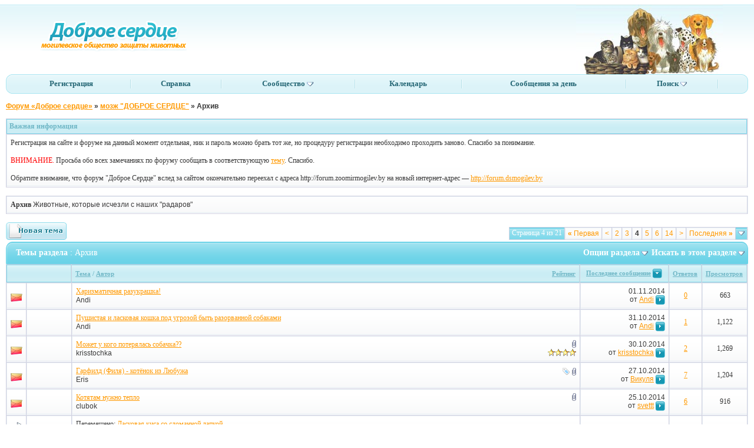

--- FILE ---
content_type: text/html; charset=windows-1251
request_url: http://forum.dsmogilev.by/forumdisplay.php?f=39&page=4
body_size: 15293
content:
<!DOCTYPE html PUBLIC "-//W3C//DTD XHTML 1.0 Transitional//EN" "http://www.w3.org/TR/xhtml1/DTD/xhtml1-transitional.dtd">
<html xmlns="http://www.w3.org/1999/xhtml" dir="ltr" lang="ru">
<head>
<meta http-equiv="Content-Type" content="text/html; charset=windows-1251" />
<meta name="generator" content="vBulletin 3.8.4" />

<meta name="keywords" content="Архив, форум, общество защиты животных, Доброе сердце, обсуждение, Могилев, волонтеры" />
<meta name="description" content="Страница 4-Животные, которые исчезли с наших &quot;радаров&quot;" />


<!-- CSS Stylesheet -->
<style type="text/css" id="vbulletin_css">
/**
* vBulletin 3.8.4 CSS
* Style: 'EyeEasy'; Style ID: 14
*/
@import url("clientscript/vbulletin_css/style-c4f3c8bd-00014.css");
</style>
<link rel="stylesheet" type="text/css" href="clientscript/vbulletin_important.css?v=384" />


<!-- / CSS Stylesheet -->

<script type="text/javascript" src="clientscript/yui/yahoo-dom-event/yahoo-dom-event.js?v=384"></script>
<script type="text/javascript" src="clientscript/yui/connection/connection-min.js?v=384"></script>
<script type="text/javascript">
<!--
var SESSIONURL = "s=f3761a6a1c41e4c6519ce7baa80a3853&";
var SECURITYTOKEN = "guest";
var IMGDIR_MISC = "images/eyeeasy/misc";
var vb_disable_ajax = parseInt("0", 10);
// -->
</script>
<script type="text/javascript" src="clientscript/vbulletin_global.js?v=384"></script>
<script type="text/javascript" src="clientscript/vbulletin_menu.js?v=384"></script>


	<link rel="alternate" type="application/rss+xml" title="Форум «Доброе сердце» RSS Feed" href="external.php?type=RSS2" />
	
		<link rel="alternate" type="application/rss+xml" title="Форум «Доброе сердце» - Архив - RSS Feed" href="external.php?type=RSS2&amp;forumids=39" />
	
<script type="text/javascript" src="http://yui.yahooapis.com/combo?2.8.1/build/selector/selector-min.js&amp;2.8.1/build/event-delegate/event-delegate-min.js&amp;2.8.1/build/animation/animation-min.js"></script>
<script type="text/javascript" src="clientscript/yui/animation/animation-sh.js"></script>
<script type="text/javascript" src="clientscript/vsqspoiler.js"></script>
<link rel="stylesheet" type="text/css" href="clientscript/vbulletin_css/spoiler.css" />
<title>Архив - Страница 4 - Форум «Доброе сердце»</title>

</head>
<body>
<!-- logo -->
<a name="top"></a>
<div class="header">
<a href="index.php?s=f3761a6a1c41e4c6519ce7baa80a3853"><img src="images/eyeeasy/misc/header.gif" border="0" alt="Форум «Доброе сердце»" class="logo" /></a>
<div class="ad">
<img src="images/eyeeasy/misc/banner11.jpg" alt="Banner 11" />
</div>
</div>
<!-- /logo -->

<!-- content table -->
<!-- open content container -->

<div align="center">
	<div class="page" style="width:100%; text-align:left">
		<div style="padding:0px 10px 0px 10px" align="left">





<div class="navbg">
 <div class="navright">
  <div class="navleft">
 <table width="96%" cellpadding="0" cellspacing="0" border="0" align="left">
	<tr align="center">
		
		
			<td class="navigation"><a href="register.php?s=f3761a6a1c41e4c6519ce7baa80a3853" rel="nofollow">Регистрация</a></td>
		
		
		        <td class="navigation"><a rel="help" href="faq.php?s=f3761a6a1c41e4c6519ce7baa80a3853" accesskey="5">Справка</a></td>
        
            <td class="navigation"><a id="community" href="/forumdisplay.php?f=39&amp;page=4&amp;nojs=1#community" rel="nofollow" accesskey="6">Сообщество</a> <script type="text/javascript"> vbmenu_register("community"); </script></td>
        
		<td class="navigation"><a href="calendar.php?s=f3761a6a1c41e4c6519ce7baa80a3853">Календарь</a></td>
		
			
				
				<td class="navigation"><a href="search.php?s=f3761a6a1c41e4c6519ce7baa80a3853&amp;do=getdaily" accesskey="2">Сообщения за день</a></td>
				
				<td class="navigation"><a id="navbar_search" href="search.php?s=f3761a6a1c41e4c6519ce7baa80a3853" accesskey="4" rel="nofollow">Поиск</a> <script type="text/javascript"> vbmenu_register("navbar_search"); </script></td>
			
			
		
		
		
		</tr>
	</table>
  </div>
 </div>
</div>
<br />
  
<strong>
<a href="index.php?s=f3761a6a1c41e4c6519ce7baa80a3853" accesskey="1">Форум «Доброе сердце»</a> 
	&raquo; <a href="forumdisplay.php?s=f3761a6a1c41e4c6519ce7baa80a3853&amp;f=1">мозж "ДОБРОЕ СЕРДЦЕ"</a>

 &raquo; 
	Архив


</strong>
<br /><br />



<form action="profile.php?do=dismissnotice" method="post" id="notices">
<input type="hidden" name="do" value="dismissnotice" />
<input type="hidden" name="securitytoken" value="guest" />
<input type="hidden" id="dismiss_notice_hidden" name="dismiss_noticeid" value="" />
<input type="hidden" name="url" value="/forumdisplay.php?f=39&amp;page=4" />
	<table class="tborder" cellpadding="6" cellspacing="1" border="0" width="100%" align="center">
	<tr>
		<td class="thead">Важная информация</td>
	</tr>
	<tr>
		<td class="alt1">
			<div class="navbar_notice" id="navbar_notice_5">
	Регистрация на сайте и форуме на данный момент отдельная, ник и пароль можно брать тот же, но процедуру регистрации необходимо проходить заново. Спасибо за понимание.
<br />
<br />
</div><div class="navbar_notice" id="navbar_notice_31">
	<font color="FF0000">ВНИМАНИЕ. </font> Просьба обо всех замечаниях по форуму сообщать в соответствующую <a href="./showthread.php?t=16">тему</a>. Спасибо.<br/>
</div><div class="navbar_notice" id="navbar_notice_39">
	<br />
<div>Обратите внимание, что форум "Доброе Сердце" вслед за сайтом окончательно переехал с адреса http://forum.zoomirmogilev.by на новый интернет-адрес — <a href="http://forum.dsmogilev.by" target="_blank">http://forum.dsmogilev.by</a></div>
</div>
		</td>
	</tr>
	</table>
	<br />
</form>



	<table class="tborder" cellpadding="6" cellspacing="1" border="0" width="100%" align="center">
	<tr>
		<td class="alt1" width="100%"><strong>Архив</strong> <span class="smallfont">Животные, которые исчезли с наших "радаров"</span></td>
	</tr>
	</table>
	<br />



<!-- NAVBAR POPUP MENUS -->

	
	<!-- community link menu -->
	<div class="vbmenu_popup" id="community_menu" style="display:none;margin-top:3px" align="left">
		<table cellpadding="4" cellspacing="1" border="0">
		<tr><td class="thead">Ссылки сообщества</td></tr>
		
		
		
		
		
			<tr><td class="vbmenu_option"><a href="memberlist.php?s=f3761a6a1c41e4c6519ce7baa80a3853">Пользователи</a></td></tr>
		
		
		</table>
	</div>
	<!-- / community link menu -->
	
	
	
	<!-- header quick search form -->
	<div class="vbmenu_popup" id="navbar_search_menu" style="display:none;margin-top:3px" align="left">
		<table cellpadding="4" cellspacing="1" border="0">
		<tr>
			<td class="thead">Поиск по форуму</td>
		</tr>
		<tr>
			<td class="vbmenu_option" title="nohilite">
				<form action="search.php?do=process" method="post">

					<input type="hidden" name="do" value="process" />
					<input type="hidden" name="quicksearch" value="1" />
					<input type="hidden" name="childforums" value="1" />
					<input type="hidden" name="exactname" value="1" />
					<input type="hidden" name="s" value="f3761a6a1c41e4c6519ce7baa80a3853" />
					<input type="hidden" name="securitytoken" value="guest" />
					<div><input type="text" class="bginput" name="query" size="25" tabindex="1001" /><input type="submit" class="button" value="Вперёд" tabindex="1004" /></div>
					<div style="margin-top:6px">
						<label for="rb_nb_sp0"><input type="radio" name="showposts" value="0" id="rb_nb_sp0" tabindex="1002" checked="checked" />Отобразить темы</label>
						&nbsp;
						<label for="rb_nb_sp1"><input type="radio" name="showposts" value="1" id="rb_nb_sp1" tabindex="1003" />Отображать сообщения</label>
					</div>
				</form>
			</td>
		</tr>
		
		<tr>
			<td class="vbmenu_option"><a href="tags.php?s=f3761a6a1c41e4c6519ce7baa80a3853" rel="nofollow">Поиск по метке</a></td>
		</tr>
		
		<tr>
			<td class="vbmenu_option"><a href="search.php?s=f3761a6a1c41e4c6519ce7baa80a3853" accesskey="4" rel="nofollow">Расширенный поиск</a></td>
		</tr>
		
		</table>
	</div>
	<!-- / header quick search form -->
	
	
	
<!-- / NAVBAR POPUP MENUS -->

<!-- PAGENAV POPUP -->
	<div class="vbmenu_popup" id="pagenav_menu" style="display:none">
		<table cellpadding="4" cellspacing="1" border="0">
		<tr>
			<td class="thead" nowrap="nowrap">К странице...</td>
		</tr>
		<tr>
			<td class="vbmenu_option" title="nohilite">
			<form action="index.php" method="get" onsubmit="return this.gotopage()" id="pagenav_form">
				<input type="text" class="bginput" id="pagenav_itxt" style="font-size:11px" size="4" />
				<input type="button" class="button" id="pagenav_ibtn" value="Вперёд" />
			</form>
			</td>
		</tr>
		</table>
	</div>
<!-- / PAGENAV POPUP -->









<!-- threads list  -->

<form action="inlinemod.php?forumid=39" method="post" id="inlinemodform">
<input type="hidden" name="url" value="" />
<input type="hidden" name="s" value="f3761a6a1c41e4c6519ce7baa80a3853" />
<input type="hidden" name="securitytoken" value="guest" />
<input type="hidden" name="forumid" value="39" />

<!-- controls above thread list -->
<table cellpadding="0" cellspacing="0" border="0" width="100%" style="margin-bottom:3px">
<tr valign="bottom">
	<td class="smallfont"><a href="newthread.php?s=f3761a6a1c41e4c6519ce7baa80a3853&amp;do=newthread&amp;f=39" rel="nofollow"><img src="images/eyeeasy/buttons/newthread.gif" alt="Новая тема" border="0" /></a></td>
	<td align="right"><div class="pagenav" align="right">
<table class="tborder" cellpadding="3" cellspacing="1" border="0">
<tr>
	<td class="vbmenu_control" style="font-weight:normal">Страница 4 из 21</td>
	<td class="alt1" nowrap="nowrap"><a rel="start" class="smallfont" href="forumdisplay.php?s=f3761a6a1c41e4c6519ce7baa80a3853&amp;f=39&amp;order=desc" title="Первая страница - с 1 по 20 из 401"><strong>&laquo;</strong> Первая</a></td>
	<td class="alt1"><a rel="prev" class="smallfont" href="forumdisplay.php?s=f3761a6a1c41e4c6519ce7baa80a3853&amp;f=39&amp;order=desc&amp;page=3" title="Предыдущая страница - с 41 по 60 из 401">&lt;</a></td>
	<td class="alt1"><a class="smallfont" href="forumdisplay.php?s=f3761a6a1c41e4c6519ce7baa80a3853&amp;f=39&amp;order=desc&amp;page=2" title="с 21 по 40 из 401">2</a></td><td class="alt1"><a class="smallfont" href="forumdisplay.php?s=f3761a6a1c41e4c6519ce7baa80a3853&amp;f=39&amp;order=desc&amp;page=3" title="с 41 по 60 из 401">3</a></td>	<td class="alt2"><span class="smallfont" title="Показано с 61 по 80 из 401."><strong>4</strong></span></td>
 <td class="alt1"><a class="smallfont" href="forumdisplay.php?s=f3761a6a1c41e4c6519ce7baa80a3853&amp;f=39&amp;order=desc&amp;page=5" title="с 81 по 100 из 401">5</a></td><td class="alt1"><a class="smallfont" href="forumdisplay.php?s=f3761a6a1c41e4c6519ce7baa80a3853&amp;f=39&amp;order=desc&amp;page=6" title="с 101 по 120 из 401">6</a></td><td class="alt1"><a class="smallfont" href="forumdisplay.php?s=f3761a6a1c41e4c6519ce7baa80a3853&amp;f=39&amp;order=desc&amp;page=14" title="с 261 по 280 из 401"><!--+10-->14</a></td>
	<td class="alt1"><a rel="next" class="smallfont" href="forumdisplay.php?s=f3761a6a1c41e4c6519ce7baa80a3853&amp;f=39&amp;order=desc&amp;page=5" title="Следующая страница - с 81 по 100 из 401">&gt;</a></td>
	<td class="alt1" nowrap="nowrap"><a class="smallfont" href="forumdisplay.php?s=f3761a6a1c41e4c6519ce7baa80a3853&amp;f=39&amp;order=desc&amp;page=21" title="Последняя страница - с 401 по 401 из 401">Последняя <strong>&raquo;</strong></a></td>
	<td class="vbmenu_control" title="forumdisplay.php?s=f3761a6a1c41e4c6519ce7baa80a3853&amp;f=39&amp;order=desc"><a name="PageNav"></a></td>
</tr>
</table>
</div></td>
</tr>
</table>
<!-- / controls above thread list -->
<div class="tcat_hp">
 <div class="tcat_right">

<table cellpadding="0" cellspacing="0" border="0" align="right">
<tr>
	<td class="vbmenu_c" id="forumtools" nowrap="nowrap"><a href="/forumdisplay.php?f=39&amp;page=4&amp;nojs=1#goto_forumtools" rel="nofollow">Опции раздела</a> <script type="text/javascript"> vbmenu_register("forumtools"); </script></td>
	
	<td class="vbmenu_c" id="forumsearch" nowrap="nowrap"><a href="/forumdisplay.php?f=39&amp;page=4&amp;nojs=1#goto_forumsearch" rel="nofollow">Искать в этом разделе</a> <script type="text/javascript"> vbmenu_register("forumsearch"); </script></td>
	
</tr>
</table>
  <div class="tcat_left">
	Темы раздела<span class="normal"> : Архив</span>
  </div>
 </div>
</div>
<table class="tborder" cellpadding="6" cellspacing="1" border="0" width="100%" align="center" id="threadslist">
<tbody>

<tr>

	
		<td class="theadhp1" colspan="2">&nbsp;</td>
	
	<td class="theadhp" width="100%">
		<span style="float:right"><a href="forumdisplay.php?s=f3761a6a1c41e4c6519ce7baa80a3853&amp;f=39&amp;daysprune=-1&amp;order=desc&amp;sort=voteavg" rel="nofollow">Рейтинг</a> </span>
		<a href="forumdisplay.php?s=f3761a6a1c41e4c6519ce7baa80a3853&amp;f=39&amp;daysprune=-1&amp;order=asc&amp;sort=title" rel="nofollow">Тема</a>  /
		<a href="forumdisplay.php?s=f3761a6a1c41e4c6519ce7baa80a3853&amp;f=39&amp;daysprune=-1&amp;order=asc&amp;sort=postusername" rel="nofollow">Автор</a> 
	</td>
	<td class="theadhp" width="150" align="center" nowrap="nowrap"><span style="white-space:nowrap"><a href="forumdisplay.php?s=f3761a6a1c41e4c6519ce7baa80a3853&amp;f=39&amp;daysprune=-1&amp;order=desc&amp;sort=lastpost" rel="nofollow">Последнее сообщение</a> <a href="forumdisplay.php?s=f3761a6a1c41e4c6519ce7baa80a3853&amp;f=39&amp;daysprune=-1&amp;order=asc&amp;sort=lastpost&amp;pp=20&amp;page=4" rel="nofollow"><img class="inlineimg" src="images/eyeeasy/buttons/sortasc.gif" alt="Инвертировать сортировку" border="0" /></a></span></td>
	<td class="theadhp" align="center" nowrap="nowrap"><span style="white-space:nowrap"><a href="forumdisplay.php?s=f3761a6a1c41e4c6519ce7baa80a3853&amp;f=39&amp;daysprune=-1&amp;order=desc&amp;sort=replycount" rel="nofollow">Ответов</a> </span></td>
	<td class="theadhp" align="center" nowrap="nowrap"><span style="white-space:nowrap"><a href="forumdisplay.php?s=f3761a6a1c41e4c6519ce7baa80a3853&amp;f=39&amp;daysprune=-1&amp;order=desc&amp;sort=views" rel="nofollow">Просмотров</a> </span></td>

	

</tr>
</tbody>


	<!-- show threads -->
	<tbody id="threadbits_forum_39">
	
	<tr>
	<td class="alt1" id="td_threadstatusicon_4168">
		
		<img src="images/eyeeasy/statusicon/thread_hot.gif" id="thread_statusicon_4168" alt="" border="" />
	</td>
	
		<td class="alt2">&nbsp;</td>
	

	<td class="alt1" id="td_threadtitle_4168" title="Ищет дом обаятельная трехцветка. 3,5 месяца девчонке. Привезли с первыми холодами с дачного участка от бездомной кошки. Там она с детства росла с...">

		
		<div>
			
			
			
			
			
			
			<a href="showthread.php?s=f3761a6a1c41e4c6519ce7baa80a3853&amp;t=4168" id="thread_title_4168">Харизматичная разукрашка!</a>
			
		</div>

		

		<div class="smallfont">
			
			
				<span style="cursor:pointer" onclick="window.open('member.php?s=f3761a6a1c41e4c6519ce7baa80a3853&amp;u=247', '_self')">Andi</span>
			
		</div>

		

	</td>

	
	<td class="alt2" title="Ответов: 0, просмотров: 663">
		<div class="smallfont" style="text-align:right; white-space:nowrap">
			01.11.2014 <br />
			от <a href="member.php?s=f3761a6a1c41e4c6519ce7baa80a3853&amp;find=lastposter&amp;t=4168" rel="nofollow">Andi</a>  <a href="showthread.php?s=f3761a6a1c41e4c6519ce7baa80a3853&amp;p=183351#post183351"><img class="inlineimg" src="images/eyeeasy/buttons/lastpost.gif" alt="К последнему сообщению" border="0" /></a>
		</div>
	</td>
	

	
		<td class="alt1" align="center"><a href="misc.php?do=whoposted&amp;t=4168" onclick="who(4168); return false;">0</a></td>
		<td class="alt2" align="center">663</td>

		
	

	
</tr><tr>
	<td class="alt1" id="td_threadstatusicon_4166">
		
		<img src="images/eyeeasy/statusicon/thread_hot.gif" id="thread_statusicon_4166" alt="" border="" />
	</td>
	
		<td class="alt2">&nbsp;</td>
	

	<td class="alt1" id="td_threadtitle_4166" title="Пришла пару дней назад на территорию завода кошка с котенком-подростком. Или принесли, неизвестно. Этой ночью три охранные собаки разорвали котенка....">

		
		<div>
			
			
			
			
			
			
			<a href="showthread.php?s=f3761a6a1c41e4c6519ce7baa80a3853&amp;t=4166" id="thread_title_4166">Пушистая и ласковая кошка под угрозой быть разорванной собаками</a>
			
		</div>

		

		<div class="smallfont">
			
			
				<span style="cursor:pointer" onclick="window.open('member.php?s=f3761a6a1c41e4c6519ce7baa80a3853&amp;u=247', '_self')">Andi</span>
			
		</div>

		

	</td>

	
	<td class="alt2" title="Ответов: 1, просмотров: 1,122">
		<div class="smallfont" style="text-align:right; white-space:nowrap">
			31.10.2014 <br />
			от <a href="member.php?s=f3761a6a1c41e4c6519ce7baa80a3853&amp;find=lastposter&amp;t=4166" rel="nofollow">Andi</a>  <a href="showthread.php?s=f3761a6a1c41e4c6519ce7baa80a3853&amp;p=183267#post183267"><img class="inlineimg" src="images/eyeeasy/buttons/lastpost.gif" alt="К последнему сообщению" border="0" /></a>
		</div>
	</td>
	

	
		<td class="alt1" align="center"><a href="misc.php?do=whoposted&amp;t=4166" onclick="who(4166); return false;">1</a></td>
		<td class="alt2" align="center">1,122</td>

		
	

	
</tr><tr>
	<td class="alt1" id="td_threadstatusicon_4163">
		
		<img src="images/eyeeasy/statusicon/thread_hot.gif" id="thread_statusicon_4163" alt="" border="" />
	</td>
	
		<td class="alt2">&nbsp;</td>
	

	<td class="alt1" id="td_threadtitle_4163" title="Добрый день. На жд вокзале бегает собачка, очень ласковая, добрая с ошейником. На вид помесь наверно что то типа лайки, овчарки..., хвостик...">

		
		<div>
			
				<span style="float:right">
					
					
					
					
					
					 <a href="#" onclick="attachments(4163); return false"> <img class="inlineimg" src="images/eyeeasy/misc/paperclip.gif" border="0" alt="Вложений: 1" /></a> 
					
					
				</span>
			
			
			
			
			
			
			<a href="showthread.php?s=f3761a6a1c41e4c6519ce7baa80a3853&amp;t=4163" id="thread_title_4163">Может у кого потерялась собачка??</a>
			
		</div>

		

		<div class="smallfont">
			<span style="float:right"><img class="inlineimg" src="images/eyeeasy/rating/rating_4.gif" border="0" alt="Рейтинг темы: голосов - 1, средняя оценка - 4.00." /></span>
			
				<span style="cursor:pointer" onclick="window.open('member.php?s=f3761a6a1c41e4c6519ce7baa80a3853&amp;u=1022', '_self')">krisstochka</span>
			
		</div>

		

	</td>

	
	<td class="alt2" title="Ответов: 2, просмотров: 1,269">
		<div class="smallfont" style="text-align:right; white-space:nowrap">
			30.10.2014 <br />
			от <a href="member.php?s=f3761a6a1c41e4c6519ce7baa80a3853&amp;find=lastposter&amp;t=4163" rel="nofollow">krisstochka</a>  <a href="showthread.php?s=f3761a6a1c41e4c6519ce7baa80a3853&amp;p=183207#post183207"><img class="inlineimg" src="images/eyeeasy/buttons/lastpost.gif" alt="К последнему сообщению" border="0" /></a>
		</div>
	</td>
	

	
		<td class="alt1" align="center"><a href="misc.php?do=whoposted&amp;t=4163" onclick="who(4163); return false;">2</a></td>
		<td class="alt2" align="center">1,269</td>

		
	

	
</tr><tr>
	<td class="alt1" id="td_threadstatusicon_3830">
		
		<img src="images/eyeeasy/statusicon/thread_hot.gif" id="thread_statusicon_3830" alt="" border="" />
	</td>
	
		<td class="alt2">&nbsp;</td>
	

	<td class="alt1" id="td_threadtitle_3830" title="Создаю тему, т.к. котику опять хуже. На этот раз рвота желтой пеной. Вчера Надежда Волна передала ампулу циклоферона, договорились с девушкой, что...">

		
		<div>
			
				<span style="float:right">
					
					 <img class="inlineimg" src="images/eyeeasy/misc/tag.png" alt="котенок, рыжий" /> 
					
					
					
					 <a href="#" onclick="attachments(3830); return false"> <img class="inlineimg" src="images/eyeeasy/misc/paperclip.gif" border="0" alt="Вложений: 4" /></a> 
					
					
				</span>
			
			
			
			
			
			
			<a href="showthread.php?s=f3761a6a1c41e4c6519ce7baa80a3853&amp;t=3830" id="thread_title_3830">Гарфилд (Филя) - котёнок из Любужа</a>
			
		</div>

		

		<div class="smallfont">
			
			
				<span style="cursor:pointer" onclick="window.open('member.php?s=f3761a6a1c41e4c6519ce7baa80a3853&amp;u=552', '_self')">Eris</span>
			
		</div>

		

	</td>

	
	<td class="alt2" title="Ответов: 7, просмотров: 1,204">
		<div class="smallfont" style="text-align:right; white-space:nowrap">
			27.10.2014 <br />
			от <a href="member.php?s=f3761a6a1c41e4c6519ce7baa80a3853&amp;find=lastposter&amp;t=3830" rel="nofollow">Викуля</a>  <a href="showthread.php?s=f3761a6a1c41e4c6519ce7baa80a3853&amp;p=183114#post183114"><img class="inlineimg" src="images/eyeeasy/buttons/lastpost.gif" alt="К последнему сообщению" border="0" /></a>
		</div>
	</td>
	

	
		<td class="alt1" align="center"><a href="misc.php?do=whoposted&amp;t=3830" onclick="who(3830); return false;">7</a></td>
		<td class="alt2" align="center">1,204</td>

		
	

	
</tr><tr>
	<td class="alt1" id="td_threadstatusicon_4155">
		
		<img src="images/eyeeasy/statusicon/thread_hot.gif" id="thread_statusicon_4155" alt="" border="" />
	</td>
	
		<td class="alt2">&nbsp;</td>
	

	<td class="alt1" id="td_threadtitle_4155" title="Очень нужна помощь котятам. 
 
  Если кратко, три котёнка живут в деревне, 4 км от Буйничей. Живут на улице, погреться им негде. Кормить их тоже...">

		
		<div>
			
				<span style="float:right">
					
					
					
					
					
					 <a href="#" onclick="attachments(4155); return false"> <img class="inlineimg" src="images/eyeeasy/misc/paperclip.gif" border="0" alt="Вложений: 5" /></a> 
					
					
				</span>
			
			
			
			
			
			
			<a href="showthread.php?s=f3761a6a1c41e4c6519ce7baa80a3853&amp;t=4155" id="thread_title_4155">Котятам нужно тепло</a>
			
		</div>

		

		<div class="smallfont">
			
			
				<span style="cursor:pointer" onclick="window.open('member.php?s=f3761a6a1c41e4c6519ce7baa80a3853&amp;u=1017', '_self')">clubok</span>
			
		</div>

		

	</td>

	
	<td class="alt2" title="Ответов: 6, просмотров: 916">
		<div class="smallfont" style="text-align:right; white-space:nowrap">
			25.10.2014 <br />
			от <a href="member.php?s=f3761a6a1c41e4c6519ce7baa80a3853&amp;find=lastposter&amp;t=4155" rel="nofollow">svettt</a>  <a href="showthread.php?s=f3761a6a1c41e4c6519ce7baa80a3853&amp;p=183033#post183033"><img class="inlineimg" src="images/eyeeasy/buttons/lastpost.gif" alt="К последнему сообщению" border="0" /></a>
		</div>
	</td>
	

	
		<td class="alt1" align="center"><a href="misc.php?do=whoposted&amp;t=4155" onclick="who(4155); return false;">6</a></td>
		<td class="alt2" align="center">916</td>

		
	

	
</tr><tr>
	<td class="alt1" id="td_threadstatusicon_4150">
		
		<img src="images/eyeeasy/statusicon/thread_moved.gif" id="thread_statusicon_4150" alt="" border="" />
	</td>
	
		<td class="alt2">&nbsp;</td>
	

	<td class="alt1" id="td_threadtitle_4150" title="">

		
		<div>
			
			
			Перемещено: 
			
			
			
			<a href="showthread.php?s=f3761a6a1c41e4c6519ce7baa80a3853&amp;t=3893" id="thread_title_4150">Ласковая киса со сломанной лапкой</a>
			
		</div>

		

		<div class="smallfont">
			
			
				<span style="cursor:pointer" onclick="window.open('member.php?s=f3761a6a1c41e4c6519ce7baa80a3853&amp;u=60', '_self')">Julia</span>
			
		</div>

		

	</td>

	
	<td class="alt2" align="center">-</td>
	

	
		<td class="alt1" align="center">-</td>
		<td class="alt2" align="center">-</td>

		
	

	
</tr><tr>
	<td class="alt1" id="td_threadstatusicon_4014">
		
		<img src="images/eyeeasy/statusicon/thread_hot.gif" id="thread_statusicon_4014" alt="" border="" />
	</td>
	
		<td class="alt2">&nbsp;</td>
	

	<td class="alt1" id="td_threadtitle_4014" title="Он жил в неблагополучной семье, дети его любили и играли с ним, взрослые терпели.Кормился малыш где придется. Когда детей забрали в приют, он лишился...">

		
		<div>
			
				<span style="float:right">
					
					
					
					
					
					 <a href="#" onclick="attachments(4014); return false"> <img class="inlineimg" src="images/eyeeasy/misc/paperclip.gif" border="0" alt="Вложений: 3" /></a> 
					
					
				</span>
			
			
			
			
			
			
			<a href="showthread.php?s=f3761a6a1c41e4c6519ce7baa80a3853&amp;t=4014" id="thread_title_4014">Фокс, медовый мальчик.</a>
			
		</div>

		

		<div class="smallfont">
			
			
				<span style="cursor:pointer" onclick="window.open('member.php?s=f3761a6a1c41e4c6519ce7baa80a3853&amp;u=156', '_self')">Дина</span>
			
		</div>

		

	</td>

	
	<td class="alt2" title="Ответов: 8, просмотров: 1,061">
		<div class="smallfont" style="text-align:right; white-space:nowrap">
			17.10.2014 <br />
			от <a href="member.php?s=f3761a6a1c41e4c6519ce7baa80a3853&amp;find=lastposter&amp;t=4014" rel="nofollow">Diana</a>  <a href="showthread.php?s=f3761a6a1c41e4c6519ce7baa80a3853&amp;p=182524#post182524"><img class="inlineimg" src="images/eyeeasy/buttons/lastpost.gif" alt="К последнему сообщению" border="0" /></a>
		</div>
	</td>
	

	
		<td class="alt1" align="center"><a href="misc.php?do=whoposted&amp;t=4014" onclick="who(4014); return false;">8</a></td>
		<td class="alt2" align="center">1,061</td>

		
	

	
</tr><tr>
	<td class="alt1" id="td_threadstatusicon_4140">
		
		<img src="images/eyeeasy/statusicon/thread_hot.gif" id="thread_statusicon_4140" alt="" border="" />
	</td>
	
		<td class="alt2"><img src="images/icons/icon9.gif" alt="Внимание!!" border="0" /></td>
	

	<td class="alt1" id="td_threadtitle_4140" title="ПОТЕРЯШКА 
 
В городе МОГИЛЕВЕ в районе ул. Космонавтов найден ДЫМЧАТЫЙ ПЕРСИДСКИЙ КОТ, три дня сидел возле нашего подъезда, улицы боится, до...">

		
		<div>
			
				<span style="float:right">
					
					 <img class="inlineimg" src="images/eyeeasy/misc/tag.png" alt="кот пушистый" /> 
					
					
					
					 <a href="#" onclick="attachments(4140); return false"> <img class="inlineimg" src="images/eyeeasy/misc/paperclip.gif" border="0" alt="Вложений: 1" /></a> 
					
					
				</span>
			
			
			
			
			
			
			<a href="showthread.php?s=f3761a6a1c41e4c6519ce7baa80a3853&amp;t=4140" id="thread_title_4140">Найден дымчатый  персидский кот</a>
			
		</div>

		

		<div class="smallfont">
			
			
				<span style="cursor:pointer" onclick="window.open('member.php?s=f3761a6a1c41e4c6519ce7baa80a3853&amp;u=1011', '_self')">Elechka2006</span>
			
		</div>

		

	</td>

	
	<td class="alt2" title="Ответов: 0, просмотров: 667">
		<div class="smallfont" style="text-align:right; white-space:nowrap">
			17.10.2014 <br />
			от <a href="member.php?s=f3761a6a1c41e4c6519ce7baa80a3853&amp;find=lastposter&amp;t=4140" rel="nofollow">Elechka2006</a>  <a href="showthread.php?s=f3761a6a1c41e4c6519ce7baa80a3853&amp;p=182516#post182516"><img class="inlineimg" src="images/eyeeasy/buttons/lastpost.gif" alt="К последнему сообщению" border="0" /></a>
		</div>
	</td>
	

	
		<td class="alt1" align="center"><a href="misc.php?do=whoposted&amp;t=4140" onclick="who(4140); return false;">0</a></td>
		<td class="alt2" align="center">667</td>

		
	

	
</tr><tr>
	<td class="alt1" id="td_threadstatusicon_3513">
		
		<img src="images/eyeeasy/statusicon/thread_hot.gif" id="thread_statusicon_3513" alt="" border="" />
	</td>
	
		<td class="alt2">&nbsp;</td>
	

	<td class="alt1" id="td_threadtitle_3513" title="Скромный щеночек тоже очень хочет найти свой дом. Хозяин, отзовись скорей... 8 029 679 66 52 
http://cs311219.vk.me/v311219681/6fe8/Nqs94sJD5as.jpg 
...">

		
		<div>
			
				<span style="float:right">
					
					
					
					
					
					 <a href="#" onclick="attachments(3513); return false"> <img class="inlineimg" src="images/eyeeasy/misc/paperclip.gif" border="0" alt="Вложений: 2" /></a> 
					
					
				</span>
			
			
			
			
			
			
			<a href="showthread.php?s=f3761a6a1c41e4c6519ce7baa80a3853&amp;t=3513" id="thread_title_3513">Вжик</a>
			
		</div>

		

		<div class="smallfont">
			
			
				<span style="cursor:pointer" onclick="window.open('member.php?s=f3761a6a1c41e4c6519ce7baa80a3853&amp;u=2', '_self')">tata6791</span>
			
		</div>

		

	</td>

	
	<td class="alt2" title="Ответов: 5, просмотров: 972">
		<div class="smallfont" style="text-align:right; white-space:nowrap">
			13.10.2014 <br />
			от <a href="member.php?s=f3761a6a1c41e4c6519ce7baa80a3853&amp;find=lastposter&amp;t=3513" rel="nofollow">Викуля</a>  <a href="showthread.php?s=f3761a6a1c41e4c6519ce7baa80a3853&amp;p=182380#post182380"><img class="inlineimg" src="images/eyeeasy/buttons/lastpost.gif" alt="К последнему сообщению" border="0" /></a>
		</div>
	</td>
	

	
		<td class="alt1" align="center"><a href="misc.php?do=whoposted&amp;t=3513" onclick="who(3513); return false;">5</a></td>
		<td class="alt2" align="center">972</td>

		
	

	
</tr><tr>
	<td class="alt1" id="td_threadstatusicon_3970">
		
		<img src="images/eyeeasy/statusicon/thread_hot.gif" id="thread_statusicon_3970" alt="" border="" />
	</td>
	
		<td class="alt2">&nbsp;</td>
	

	<td class="alt1" id="td_threadtitle_3970" title="В прошлую пятницу найден слепой котёнок в очень плачевном состоянии. Котёнок с инфекцией, спасали как могли, каждые 4 часа носились в ветеринарку - и...">

		
		<div>
			
				<span style="float:right">
					
					 <img class="inlineimg" src="images/eyeeasy/misc/tag.png" alt="слепой котёнок" /> 
					
					
					
					 <a href="#" onclick="attachments(3970); return false"> <img class="inlineimg" src="images/eyeeasy/misc/paperclip.gif" border="0" alt="Вложений: 8" /></a> 
					
					
				</span>
			
			
			
			
			
			
			<a href="showthread.php?s=f3761a6a1c41e4c6519ce7baa80a3853&amp;t=3970" id="thread_title_3970">Слепой котёнок</a>
			
		</div>

		

		<div class="smallfont">
			
			
				<span style="cursor:pointer" onclick="window.open('member.php?s=f3761a6a1c41e4c6519ce7baa80a3853&amp;u=894', '_self')">Sky</span>
			
		</div>

		

	</td>

	
	<td class="alt2" title="Ответов: 9, просмотров: 2,236">
		<div class="smallfont" style="text-align:right; white-space:nowrap">
			01.10.2014 <br />
			от <a href="member.php?s=f3761a6a1c41e4c6519ce7baa80a3853&amp;find=lastposter&amp;t=3970" rel="nofollow">Дина</a>  <a href="showthread.php?s=f3761a6a1c41e4c6519ce7baa80a3853&amp;p=181945#post181945"><img class="inlineimg" src="images/eyeeasy/buttons/lastpost.gif" alt="К последнему сообщению" border="0" /></a>
		</div>
	</td>
	

	
		<td class="alt1" align="center"><a href="misc.php?do=whoposted&amp;t=3970" onclick="who(3970); return false;">9</a></td>
		<td class="alt2" align="center">2,236</td>

		
	

	
</tr><tr>
	<td class="alt1" id="td_threadstatusicon_3941">
		
		<img src="images/eyeeasy/statusicon/thread_hot.gif" id="thread_statusicon_3941" alt="" border="" />
	</td>
	
		<td class="alt2">&nbsp;</td>
	

	<td class="alt1" id="td_threadtitle_3941" title="Ездила сегодня к детям в лагерь &quot;Дубровенка&quot;, а там...куда не глянешь щенки,котята, беременные кошкиO_oА это значит,что скоро опять будет...">

		
		<div>
			
				<span style="float:right">
					
					
					
					
					
					 <a href="#" onclick="attachments(3941); return false"> <img class="inlineimg" src="images/eyeeasy/misc/paperclip.gif" border="0" alt="Вложений: 3" /></a> 
					
					
				</span>
			
			
			
			
			
			
			<a href="showthread.php?s=f3761a6a1c41e4c6519ce7baa80a3853&amp;t=3941" id="thread_title_3941">Котята из Дубровенки</a>
			<span class="smallfont" style="white-space:nowrap">(<img class="inlineimg" src="images/eyeeasy/misc/multipage.gif" alt="Тема на нескольких страницах" border="0" />  <a href="showthread.php?s=f3761a6a1c41e4c6519ce7baa80a3853&amp;t=3941">1</a> <a href="showthread.php?s=f3761a6a1c41e4c6519ce7baa80a3853&amp;t=3941&amp;page=2">2</a> <a href="showthread.php?s=f3761a6a1c41e4c6519ce7baa80a3853&amp;t=3941&amp;page=3">3</a>)</span>
		</div>

		

		<div class="smallfont">
			
			
				<span style="cursor:pointer" onclick="window.open('member.php?s=f3761a6a1c41e4c6519ce7baa80a3853&amp;u=19', '_self')">kovaleva</span>
			
		</div>

		

	</td>

	
	<td class="alt2" title="Ответов: 22, просмотров: 2,430">
		<div class="smallfont" style="text-align:right; white-space:nowrap">
			30.09.2014 <br />
			от <a href="member.php?s=f3761a6a1c41e4c6519ce7baa80a3853&amp;find=lastposter&amp;t=3941" rel="nofollow">kovaleva</a>  <a href="showthread.php?s=f3761a6a1c41e4c6519ce7baa80a3853&amp;p=181915#post181915"><img class="inlineimg" src="images/eyeeasy/buttons/lastpost.gif" alt="К последнему сообщению" border="0" /></a>
		</div>
	</td>
	

	
		<td class="alt1" align="center"><a href="misc.php?do=whoposted&amp;t=3941" onclick="who(3941); return false;">22</a></td>
		<td class="alt2" align="center">2,430</td>

		
	

	
</tr><tr>
	<td class="alt1" id="td_threadstatusicon_3945">
		
		<img src="images/eyeeasy/statusicon/thread_hot.gif" id="thread_statusicon_3945" alt="" border="" />
	</td>
	
		<td class="alt2">&nbsp;</td>
	

	<td class="alt1" id="td_threadtitle_3945" title="Вот такой паренек прибился на стройку одного из домов на Юбилейном. Еще совсем недавно я его видела здоровым и полным сил, но вот уже как неделю он...">

		
		<div>
			
				<span style="float:right">
					
					
					
					
					
					 <a href="#" onclick="attachments(3945); return false"> <img class="inlineimg" src="images/eyeeasy/misc/paperclip.gif" border="0" alt="Вложений: 3" /></a> 
					
					
				</span>
			
			
			
			
			
			
			<a href="showthread.php?s=f3761a6a1c41e4c6519ce7baa80a3853&amp;t=3945" id="thread_title_3945">Подросток со сломанной лапой</a>
			<span class="smallfont" style="white-space:nowrap">(<img class="inlineimg" src="images/eyeeasy/misc/multipage.gif" alt="Тема на нескольких страницах" border="0" />  <a href="showthread.php?s=f3761a6a1c41e4c6519ce7baa80a3853&amp;t=3945">1</a> <a href="showthread.php?s=f3761a6a1c41e4c6519ce7baa80a3853&amp;t=3945&amp;page=2">2</a> <a href="showthread.php?s=f3761a6a1c41e4c6519ce7baa80a3853&amp;t=3945&amp;page=3">3</a>)</span>
		</div>

		

		<div class="smallfont">
			
			
				<span style="cursor:pointer" onclick="window.open('member.php?s=f3761a6a1c41e4c6519ce7baa80a3853&amp;u=19', '_self')">kovaleva</span>
			
		</div>

		

	</td>

	
	<td class="alt2" title="Ответов: 23, просмотров: 2,210">
		<div class="smallfont" style="text-align:right; white-space:nowrap">
			30.09.2014 <br />
			от <a href="member.php?s=f3761a6a1c41e4c6519ce7baa80a3853&amp;find=lastposter&amp;t=3945" rel="nofollow">tata6791</a>  <a href="showthread.php?s=f3761a6a1c41e4c6519ce7baa80a3853&amp;p=181911#post181911"><img class="inlineimg" src="images/eyeeasy/buttons/lastpost.gif" alt="К последнему сообщению" border="0" /></a>
		</div>
	</td>
	

	
		<td class="alt1" align="center"><a href="misc.php?do=whoposted&amp;t=3945" onclick="who(3945); return false;">23</a></td>
		<td class="alt2" align="center">2,210</td>

		
	

	
</tr><tr>
	<td class="alt1" id="td_threadstatusicon_4019">
		
		<img src="images/eyeeasy/statusicon/thread_hot.gif" id="thread_statusicon_4019" alt="" border="" />
	</td>
	
		<td class="alt2">&nbsp;</td>
	

	<td class="alt1" id="td_threadtitle_4019" title="Около 3 месяцев. Отвезла ее сегодня к ветам. Перелом. наложили гипс, оставили на стационар на сутки. Общая сумма около 200 тысяч.  Сделала пост в Вк...">

		
		<div>
			
				<span style="float:right">
					
					
					
					
					
					 <a href="#" onclick="attachments(4019); return false"> <img class="inlineimg" src="images/eyeeasy/misc/paperclip.gif" border="0" alt="Вложений: 5" /></a> 
					
					
				</span>
			
			
			
			
			
			
			<a href="showthread.php?s=f3761a6a1c41e4c6519ce7baa80a3853&amp;t=4019" id="thread_title_4019">Марго</a>
			
		</div>

		

		<div class="smallfont">
			
			
				<span style="cursor:pointer" onclick="window.open('member.php?s=f3761a6a1c41e4c6519ce7baa80a3853&amp;u=861', '_self')">zhivchik2102</span>
			
		</div>

		

	</td>

	
	<td class="alt2" title="Ответов: 4, просмотров: 628">
		<div class="smallfont" style="text-align:right; white-space:nowrap">
			30.09.2014 <br />
			от <a href="member.php?s=f3761a6a1c41e4c6519ce7baa80a3853&amp;find=lastposter&amp;t=4019" rel="nofollow">tata6791</a>  <a href="showthread.php?s=f3761a6a1c41e4c6519ce7baa80a3853&amp;p=181909#post181909"><img class="inlineimg" src="images/eyeeasy/buttons/lastpost.gif" alt="К последнему сообщению" border="0" /></a>
		</div>
	</td>
	

	
		<td class="alt1" align="center"><a href="misc.php?do=whoposted&amp;t=4019" onclick="who(4019); return false;">4</a></td>
		<td class="alt2" align="center">628</td>

		
	

	
</tr><tr>
	<td class="alt1" id="td_threadstatusicon_3994">
		
		<img src="images/eyeeasy/statusicon/thread_hot.gif" id="thread_statusicon_3994" alt="" border="" />
	</td>
	
		<td class="alt2">&nbsp;</td>
	

	<td class="alt1" id="td_threadtitle_3994" title="НЕДЕЛЮ НАЗАД НА ОСТАНОВКЕ БЫЛИ НАЙДЕНЫ ДВА СОВСЕМ МАЛЕНЬКИХ КОТЁНКА.  НАСКОЛЬКО СЕЙЧАС МОЖНО ОПРЕДЕЛИТЬ ЭТО КОШЕЧКИ. У ОДНОЙ ИЗ НИХ СИЛЬНО ПОВРЕЖДЕНЫ...">

		
		<div>
			
				<span style="float:right">
					
					
					
					
					
					 <a href="#" onclick="attachments(3994); return false"> <img class="inlineimg" src="images/eyeeasy/misc/paperclip.gif" border="0" alt="Вложений: 10" /></a> 
					
					
				</span>
			
			
			
			
			
			
			<a href="showthread.php?s=f3761a6a1c41e4c6519ce7baa80a3853&amp;t=3994" id="thread_title_3994">Два маленьких котёнка ждут помощи</a>
			
		</div>

		

		<div class="smallfont">
			
			
				<span style="cursor:pointer" onclick="window.open('member.php?s=f3761a6a1c41e4c6519ce7baa80a3853&amp;u=976', '_self')">Варвара</span>
			
		</div>

		

	</td>

	
	<td class="alt2" title="Ответов: 6, просмотров: 1,232">
		<div class="smallfont" style="text-align:right; white-space:nowrap">
			30.09.2014 <br />
			от <a href="member.php?s=f3761a6a1c41e4c6519ce7baa80a3853&amp;find=lastposter&amp;t=3994" rel="nofollow">tata6791</a>  <a href="showthread.php?s=f3761a6a1c41e4c6519ce7baa80a3853&amp;p=181908#post181908"><img class="inlineimg" src="images/eyeeasy/buttons/lastpost.gif" alt="К последнему сообщению" border="0" /></a>
		</div>
	</td>
	

	
		<td class="alt1" align="center"><a href="misc.php?do=whoposted&amp;t=3994" onclick="who(3994); return false;">6</a></td>
		<td class="alt2" align="center">1,232</td>

		
	

	
</tr><tr>
	<td class="alt1" id="td_threadstatusicon_4042">
		
		<img src="images/eyeeasy/statusicon/thread_hot.gif" id="thread_statusicon_4042" alt="" border="" />
	</td>
	
		<td class="alt2">&nbsp;</td>
	

	<td class="alt1" id="td_threadtitle_4042" title="сегодня по адресу пер. Мечникова 7а (райов Крыницы) на крылечке музыкальной школы приютилось кошачье семейство. Кошечка и пять очаровательных котят....">

		
		<div>
			
			
			
			
			
			
			<a href="showthread.php?s=f3761a6a1c41e4c6519ce7baa80a3853&amp;t=4042" id="thread_title_4042">Семейство котят на крылечке муз. школы</a>
			
		</div>

		

		<div class="smallfont">
			
			
				<span style="cursor:pointer" onclick="window.open('member.php?s=f3761a6a1c41e4c6519ce7baa80a3853&amp;u=989', '_self')">УЧИЛКА</span>
			
		</div>

		

	</td>

	
	<td class="alt2" title="Ответов: 3, просмотров: 1,403">
		<div class="smallfont" style="text-align:right; white-space:nowrap">
			30.09.2014 <br />
			от <a href="member.php?s=f3761a6a1c41e4c6519ce7baa80a3853&amp;find=lastposter&amp;t=4042" rel="nofollow">tata6791</a>  <a href="showthread.php?s=f3761a6a1c41e4c6519ce7baa80a3853&amp;p=181907#post181907"><img class="inlineimg" src="images/eyeeasy/buttons/lastpost.gif" alt="К последнему сообщению" border="0" /></a>
		</div>
	</td>
	

	
		<td class="alt1" align="center"><a href="misc.php?do=whoposted&amp;t=4042" onclick="who(4042); return false;">3</a></td>
		<td class="alt2" align="center">1,403</td>

		
	

	
</tr><tr>
	<td class="alt1" id="td_threadstatusicon_3797">
		
		<img src="images/eyeeasy/statusicon/thread_hot.gif" id="thread_statusicon_3797" alt="" border="" />
	</td>
	
		<td class="alt2">&nbsp;</td>
	

	<td class="alt1" id="td_threadtitle_3797" title="SOS! Обращаюсь ко всем за помощью! Кто может взять на передержку в свой дом кошку с 6 котятами, возраст дней 7. Они бездомные. Кошка окатилась в...">

		
		<div>
			
			
			
			
			
			
			<a href="showthread.php?s=f3761a6a1c41e4c6519ce7baa80a3853&amp;t=3797" id="thread_title_3797">Маленькая кошка</a>
			<span class="smallfont" style="white-space:nowrap">(<img class="inlineimg" src="images/eyeeasy/misc/multipage.gif" alt="Тема на нескольких страницах" border="0" />  <a href="showthread.php?s=f3761a6a1c41e4c6519ce7baa80a3853&amp;t=3797">1</a> <a href="showthread.php?s=f3761a6a1c41e4c6519ce7baa80a3853&amp;t=3797&amp;page=2">2</a> <a href="showthread.php?s=f3761a6a1c41e4c6519ce7baa80a3853&amp;t=3797&amp;page=3">3</a>)</span>
		</div>

		

		<div class="smallfont">
			
			
				<span style="cursor:pointer" onclick="window.open('member.php?s=f3761a6a1c41e4c6519ce7baa80a3853&amp;u=936', '_self')">Вик</span>
			
		</div>

		

	</td>

	
	<td class="alt2" title="Ответов: 26, просмотров: 2,368">
		<div class="smallfont" style="text-align:right; white-space:nowrap">
			30.09.2014 <br />
			от <a href="member.php?s=f3761a6a1c41e4c6519ce7baa80a3853&amp;find=lastposter&amp;t=3797" rel="nofollow">tata6791</a>  <a href="showthread.php?s=f3761a6a1c41e4c6519ce7baa80a3853&amp;p=181898#post181898"><img class="inlineimg" src="images/eyeeasy/buttons/lastpost.gif" alt="К последнему сообщению" border="0" /></a>
		</div>
	</td>
	

	
		<td class="alt1" align="center"><a href="misc.php?do=whoposted&amp;t=3797" onclick="who(3797); return false;">26</a></td>
		<td class="alt2" align="center">2,368</td>

		
	

	
</tr><tr>
	<td class="alt1" id="td_threadstatusicon_4074">
		
		<img src="images/eyeeasy/statusicon/thread_hot.gif" id="thread_statusicon_4074" alt="" border="" />
	</td>
	
		<td class="alt2">&nbsp;</td>
	

	<td class="alt1" id="td_threadtitle_4074" title="Два очаровательных котёнка (девочки: серая в полосочку и &quot;трёхцветка&quot;) ищут добрых заботливых хозяев. Котята родились 25 июля. Тел. 80295421507">

		
		<div>
			
				<span style="float:right">
					
					
					
					
					
					 <a href="#" onclick="attachments(4074); return false"> <img class="inlineimg" src="images/eyeeasy/misc/paperclip.gif" border="0" alt="Вложений: 2" /></a> 
					
					
				</span>
			
			
			
			
			
			
			<a href="showthread.php?s=f3761a6a1c41e4c6519ce7baa80a3853&amp;t=4074" id="thread_title_4074">Серая в полосочку и &quot;трёхцветка&quot; девочки в дар</a>
			
		</div>

		

		<div class="smallfont">
			
			
				<span style="cursor:pointer" onclick="window.open('member.php?s=f3761a6a1c41e4c6519ce7baa80a3853&amp;u=1000', '_self')">elnic</span>
			
		</div>

		

	</td>

	
	<td class="alt2" title="Ответов: 7, просмотров: 744">
		<div class="smallfont" style="text-align:right; white-space:nowrap">
			30.09.2014 <br />
			от <a href="member.php?s=f3761a6a1c41e4c6519ce7baa80a3853&amp;find=lastposter&amp;t=4074" rel="nofollow">Noter999</a>  <a href="showthread.php?s=f3761a6a1c41e4c6519ce7baa80a3853&amp;p=181892#post181892"><img class="inlineimg" src="images/eyeeasy/buttons/lastpost.gif" alt="К последнему сообщению" border="0" /></a>
		</div>
	</td>
	

	
		<td class="alt1" align="center"><a href="misc.php?do=whoposted&amp;t=4074" onclick="who(4074); return false;">7</a></td>
		<td class="alt2" align="center">744</td>

		
	

	
</tr><tr>
	<td class="alt1" id="td_threadstatusicon_4054">
		
		<img src="images/eyeeasy/statusicon/thread_hot.gif" id="thread_statusicon_4054" alt="" border="" />
	</td>
	
		<td class="alt2">&nbsp;</td>
	

	<td class="alt1" id="td_threadtitle_4054" title="Четверо малышей:белая кошечка, пушистая кошечка черепашьего окраса, черный котик и черненький с белой длинной проседью (на животике, лапках и бороде)...">

		
		<div>
			
				<span style="float:right">
					
					
					
					
					
					 <a href="#" onclick="attachments(4054); return false"> <img class="inlineimg" src="images/eyeeasy/misc/paperclip.gif" border="0" alt="Вложений: 3" /></a> 
					
					
				</span>
			
			
			
			
			
			
			<a href="showthread.php?s=f3761a6a1c41e4c6519ce7baa80a3853&amp;t=4054" id="thread_title_4054">Красивые пушистики хотят домой. Мамочка, где ты?</a>
			
		</div>

		

		<div class="smallfont">
			
			
				<span style="cursor:pointer" onclick="window.open('member.php?s=f3761a6a1c41e4c6519ce7baa80a3853&amp;u=992', '_self')">ТИГРЕНОК</span>
			
		</div>

		

	</td>

	
	<td class="alt2" title="Ответов: 5, просмотров: 853">
		<div class="smallfont" style="text-align:right; white-space:nowrap">
			22.09.2014 <br />
			от <a href="member.php?s=f3761a6a1c41e4c6519ce7baa80a3853&amp;find=lastposter&amp;t=4054" rel="nofollow">Дина</a>  <a href="showthread.php?s=f3761a6a1c41e4c6519ce7baa80a3853&amp;p=181634#post181634"><img class="inlineimg" src="images/eyeeasy/buttons/lastpost.gif" alt="К последнему сообщению" border="0" /></a>
		</div>
	</td>
	

	
		<td class="alt1" align="center"><a href="misc.php?do=whoposted&amp;t=4054" onclick="who(4054); return false;">5</a></td>
		<td class="alt2" align="center">853</td>

		
	

	
</tr><tr>
	<td class="alt1" id="td_threadstatusicon_3868">
		
		<img src="images/eyeeasy/statusicon/thread_hot_lock.gif" id="thread_statusicon_3868" alt="" border="" />
	</td>
	
		<td class="alt2">&nbsp;</td>
	

	<td class="alt1" id="td_threadtitle_3868" title="Два чудесных котенка,с необыкновенно хорошим характером.Очень спокойные,нешкодливые ,ласковые детки ищут себе дом.Дважды осмотрены...">

		
		<div>
			
				<span style="float:right">
					
					
					
					
					
					 <a href="#" onclick="attachments(3868); return false"> <img class="inlineimg" src="images/eyeeasy/misc/paperclip.gif" border="0" alt="Вложений: 1" /></a> 
					
					
				</span>
			
			
			
			
			
			
			<a href="showthread.php?s=f3761a6a1c41e4c6519ce7baa80a3853&amp;t=3868" id="thread_title_3868">Рыжик и Белек</a>
			<span class="smallfont" style="white-space:nowrap">(<img class="inlineimg" src="images/eyeeasy/misc/multipage.gif" alt="Тема на нескольких страницах" border="0" />  <a href="showthread.php?s=f3761a6a1c41e4c6519ce7baa80a3853&amp;t=3868">1</a> <a href="showthread.php?s=f3761a6a1c41e4c6519ce7baa80a3853&amp;t=3868&amp;page=2">2</a>)</span>
		</div>

		

		<div class="smallfont">
			
			
				<span style="cursor:pointer" onclick="window.open('member.php?s=f3761a6a1c41e4c6519ce7baa80a3853&amp;u=204', '_self')">Валентина</span>
			
		</div>

		

	</td>

	
	<td class="alt2" title="Ответов: 10, просмотров: 1,423">
		<div class="smallfont" style="text-align:right; white-space:nowrap">
			22.09.2014 <br />
			от <a href="member.php?s=f3761a6a1c41e4c6519ce7baa80a3853&amp;find=lastposter&amp;t=3868" rel="nofollow">Katsiaryna</a>  <a href="showthread.php?s=f3761a6a1c41e4c6519ce7baa80a3853&amp;p=181625#post181625"><img class="inlineimg" src="images/eyeeasy/buttons/lastpost.gif" alt="К последнему сообщению" border="0" /></a>
		</div>
	</td>
	

	
		<td class="alt1" align="center"><a href="misc.php?do=whoposted&amp;t=3868" onclick="who(3868); return false;">10</a></td>
		<td class="alt2" align="center">1,423</td>

		
	

	
</tr><tr>
	<td class="alt1" id="td_threadstatusicon_4044">
		
		<img src="images/eyeeasy/statusicon/thread_hot.gif" id="thread_statusicon_4044" alt="" border="" />
	</td>
	
		<td class="alt2">&nbsp;</td>
	

	<td class="alt1" id="td_threadtitle_4044" title="Остался без хозяина  добрый, спокойный послушный и дружелюбный пес вроде крупной лайки. Жил в семье, любит детей.  Живет на улице, скоро зима.Телефон...">

		
		<div>
			
				<span style="float:right">
					
					
					
					
					
					 <a href="#" onclick="attachments(4044); return false"> <img class="inlineimg" src="images/eyeeasy/misc/paperclip.gif" border="0" alt="Вложений: 2" /></a> 
					
					
				</span>
			
			
			
			
			
			
			<a href="showthread.php?s=f3761a6a1c41e4c6519ce7baa80a3853&amp;t=4044" id="thread_title_4044">Остался без хозяина</a>
			
		</div>

		

		<div class="smallfont">
			
			
				<span style="cursor:pointer" onclick="window.open('member.php?s=f3761a6a1c41e4c6519ce7baa80a3853&amp;u=342', '_self')">TTN</span>
			
		</div>

		

	</td>

	
	<td class="alt2" title="Ответов: 1, просмотров: 745">
		<div class="smallfont" style="text-align:right; white-space:nowrap">
			17.09.2014 <br />
			от <a href="member.php?s=f3761a6a1c41e4c6519ce7baa80a3853&amp;find=lastposter&amp;t=4044" rel="nofollow">kovaleva</a>  <a href="showthread.php?s=f3761a6a1c41e4c6519ce7baa80a3853&amp;p=181424#post181424"><img class="inlineimg" src="images/eyeeasy/buttons/lastpost.gif" alt="К последнему сообщению" border="0" /></a>
		</div>
	</td>
	

	
		<td class="alt1" align="center"><a href="misc.php?do=whoposted&amp;t=4044" onclick="who(4044); return false;">1</a></td>
		<td class="alt2" align="center">745</td>

		
	

	
</tr>
	</tbody>
	<!-- end show threads -->

</table>
<div class="tbottom"></div>
<!-- controls below thread list -->
<table cellpadding="0" cellspacing="0" border="0" width="100%" style="margin-top:3px">
<tr valign="top">
	<td class="smallfont"><a href="newthread.php?s=f3761a6a1c41e4c6519ce7baa80a3853&amp;do=newthread&amp;f=39" rel="nofollow"><img src="images/eyeeasy/buttons/newthread.gif" alt="Новая тема" border="0" /></a></td>
	
		<td align="right"><div class="pagenav" align="right">
<table class="tborder" cellpadding="3" cellspacing="1" border="0">
<tr>
	<td class="vbmenu_control" style="font-weight:normal">Страница 4 из 21</td>
	<td class="alt1" nowrap="nowrap"><a rel="start" class="smallfont" href="forumdisplay.php?s=f3761a6a1c41e4c6519ce7baa80a3853&amp;f=39&amp;order=desc" title="Первая страница - с 1 по 20 из 401"><strong>&laquo;</strong> Первая</a></td>
	<td class="alt1"><a rel="prev" class="smallfont" href="forumdisplay.php?s=f3761a6a1c41e4c6519ce7baa80a3853&amp;f=39&amp;order=desc&amp;page=3" title="Предыдущая страница - с 41 по 60 из 401">&lt;</a></td>
	<td class="alt1"><a class="smallfont" href="forumdisplay.php?s=f3761a6a1c41e4c6519ce7baa80a3853&amp;f=39&amp;order=desc&amp;page=2" title="с 21 по 40 из 401">2</a></td><td class="alt1"><a class="smallfont" href="forumdisplay.php?s=f3761a6a1c41e4c6519ce7baa80a3853&amp;f=39&amp;order=desc&amp;page=3" title="с 41 по 60 из 401">3</a></td>	<td class="alt2"><span class="smallfont" title="Показано с 61 по 80 из 401."><strong>4</strong></span></td>
 <td class="alt1"><a class="smallfont" href="forumdisplay.php?s=f3761a6a1c41e4c6519ce7baa80a3853&amp;f=39&amp;order=desc&amp;page=5" title="с 81 по 100 из 401">5</a></td><td class="alt1"><a class="smallfont" href="forumdisplay.php?s=f3761a6a1c41e4c6519ce7baa80a3853&amp;f=39&amp;order=desc&amp;page=6" title="с 101 по 120 из 401">6</a></td><td class="alt1"><a class="smallfont" href="forumdisplay.php?s=f3761a6a1c41e4c6519ce7baa80a3853&amp;f=39&amp;order=desc&amp;page=14" title="с 261 по 280 из 401"><!--+10-->14</a></td>
	<td class="alt1"><a rel="next" class="smallfont" href="forumdisplay.php?s=f3761a6a1c41e4c6519ce7baa80a3853&amp;f=39&amp;order=desc&amp;page=5" title="Следующая страница - с 81 по 100 из 401">&gt;</a></td>
	<td class="alt1" nowrap="nowrap"><a class="smallfont" href="forumdisplay.php?s=f3761a6a1c41e4c6519ce7baa80a3853&amp;f=39&amp;order=desc&amp;page=21" title="Последняя страница - с 401 по 401 из 401">Последняя <strong>&raquo;</strong></a></td>
	<td class="vbmenu_control" title="forumdisplay.php?s=f3761a6a1c41e4c6519ce7baa80a3853&amp;f=39&amp;order=desc"><a name="PageNav"></a></td>
</tr>
</table>
</div>
		
		</td>
	
</tr>
</table>
<!-- / controls below thread list -->

</form>
<br />



<!-- Active Users in this Forum (and sub-forums) and Moderators -->

<form action="forumdisplay.php" method="get">
<input type="hidden" name="s" value="f3761a6a1c41e4c6519ce7baa80a3853" />
<input type="hidden" name="f" value="39" />
<input type="hidden" name="page" value="4" />
<input type="hidden" name="pp" value="20" />

<table class="tborder" cellpadding="6" cellspacing="1" border="0" width="100%" align="center">
<tr>
	<td class="tcat">Опции просмотра</td>
	
	
	<td class="tcat">Модераторы</td>
	
</tr>
<tr>
	<td class="thead">Показаны темы с 61 по 80 из 401</td>
	
	
	<td class="thead">Модераторы : 2</td>
	
</tr>
<tr valign="top">
	<td class="alt1">

		<table cellpadding="0" cellspacing="1" border="0">
		<tr valign="bottom">
			<td class="smallfont" style="padding-right:6px">
				<div><label for="sel_sort">Критерий сортировки</label></div>
				<select name="sort" id="sel_sort">
					<option value="title" >Название</option>
					<option value="lastpost" selected="selected">Дата обновления</option>
					<option value="dateline" >Дата начала темы</option>
					<option value="replycount" >Число ответов</option>
					<option value="views" >Число просмотров</option>
					<option value="postusername" >Автор</option>
					<option value="voteavg" >Рейтинг темы</option>
				</select>
			</td>
			<td class="smallfont" style="padding-right:6px">
				<div><label for="sel_order">Порядок отображения</label></div>
				<select name="order" id="sel_order">
					<option value="asc" >возрастанию</option>
					<option value="desc" selected="selected">убыванию</option>
				</select>
			</td>
			<td class="smallfont">
				<div><label for="sel_daysprune">Показать</label></div>
				<select name="daysprune" id="sel_daysprune">
					<option value="1" >за последний день</option>
					<option value="2" >за последние 2 дня</option>
					<option value="7" >за последнюю неделю</option>
					<option value="10" >за последние 10 дней</option>
					<option value="14" >за последние 2 недели</option>
					<option value="30" >за последний месяц</option>
					<option value="45" >за последние 45 дней</option>
					<option value="60" >за последние 2 месяца</option>
					<option value="75" >за последние 75 дней</option>
					<option value="100" >за последние 100 дней</option>
					<option value="365" >за последний год</option>
					<option value="-1" selected="selected">с самого начала</option>
				</select>
			</td>
		</tr>
		<tr valign="bottom">
			<td class="smallfont" colspan="2">
			
				&nbsp;
			
			</td>
			<td class="smallfont" align="right" style="padding-top:6px">
				<input type="submit" class="button" value="Отобразить темы" />
			</td>
		</tr>
		</table>

	</td>
	
	
	<td class="alt1"><div class="smallfont"><a href="member.php?s=f3761a6a1c41e4c6519ce7baa80a3853&amp;u=3">Praya</a>, <a href="member.php?s=f3761a6a1c41e4c6519ce7baa80a3853&amp;u=2">tata6791</a>&nbsp;</div></td>
	
</tr>
</table>
<div class="tbottom"></div>
</form>
<!-- End Active Users in this Forum (and sub-forums) and Moderators -->


<br />
<!-- popup menu contents -->


<!-- forum tools menu -->
<div class="vbmenu_popup" id="forumtools_menu" style="display:none">
<form action="moderator.php?f=39" method="post" name="forumadminform">
	<table cellpadding="4" cellspacing="1" border="0">
	<tr><td class="thead">Опции раздела<a name="goto_forumtools"></a></td></tr>
	<tr><td class="vbmenu_option"><a href="newthread.php?s=f3761a6a1c41e4c6519ce7baa80a3853&amp;do=newthread&amp;f=39" rel="nofollow">Создать новую тему</a></td></tr>
	<tr><td class="vbmenu_option"><a href="forumdisplay.php?s=f3761a6a1c41e4c6519ce7baa80a3853&amp;do=markread&amp;f=39" rel="nofollow" onclick="return mark_forum_read(39);">Отметить раздел прочитанным</a></td></tr>
	<tr>
		<td class="vbmenu_option">
		
			<a href="subscription.php?s=f3761a6a1c41e4c6519ce7baa80a3853&amp;do=addsubscription&amp;f=39" rel="nofollow">Подписаться на этот раздел</a>
		
		</td>
	</tr>
	<tr><td class="vbmenu_option"><a href="forumdisplay.php?s=f3761a6a1c41e4c6519ce7baa80a3853&amp;f=1" rel="nofollow">Показать родительский раздел</a></td></tr>
	
	</table>
</form>
</div>
<!-- / forum tools menu -->

<!-- inline mod menu -->

<!-- / inline mod menu -->

<!-- / popup menu contents -->




<!-- ############## END THREADS LIST ##############  -->


<script type="text/javascript" src="clientscript/vbulletin_read_marker.js?v=384"></script>
<script type="text/javascript">
<!--
vbphrase['doubleclick_forum_markread'] = "Двойное нажатие на эту иконку пометит текущий раздел как прочитанный";
init_forum_readmarker_system();
//-->
</script>


<!-- forum search menu -->
<div class="vbmenu_popup" id="forumsearch_menu" style="display:none">
<form action="search.php?do=process" method="post">
	<table cellpadding="4" cellspacing="1" border="0">
	<tr>
		<td class="thead">Искать в этом разделе<a name="goto_forumsearch"></a></td>
	</tr>
	<tr>
		<td class="vbmenu_option" title="nohilite">
			<input type="hidden" name="s" value="f3761a6a1c41e4c6519ce7baa80a3853" />
			<input type="hidden" name="securitytoken" value="guest" />
			<input type="hidden" name="do" value="process" />
			<input type="hidden" name="forumchoice[]" value="39" />
			<input type="hidden" name="childforums" value="1" />
			<input type="hidden" name="exactname" value="1" />
			<div><input type="text" class="bginput" name="query" size="25" tabindex="1001" /><input type="submit" class="button" value="Вперёд" accesskey="s" tabindex="1004" /></div>
		</td>
	</tr>
	<tr>
		<td class="vbmenu_option" title="nohilite">
			<label for="rb_fd_sp0"><input type="radio" name="showposts" value="0" id="rb_fd_sp0" tabindex="1002" checked="checked" />Отобразить темы</label>
			&nbsp;
			<label for="rb_fd_sp1"><input type="radio" name="showposts" value="1" id="rb_fd_sp1" tabindex="1003" />Отображать сообщения</label>
		</td>
	</tr>
	<tr>
		<td class="vbmenu_option"><a href="search.php?s=f3761a6a1c41e4c6519ce7baa80a3853&amp;f=39" rel="nofollow">Расширенный поиск</a></td>
	</tr>
	</table>
</form>
</div>
<!-- / forum search menu -->


<!-- icon key -->

<table cellpadding="2" cellspacing="0" border="0">
<tr>
	<td><img src="images/eyeeasy/statusicon/thread_new.gif" alt="Новые сообщения" border="0" /></td>
	<td class="smallfont">Новые сообщения</td>
	
		<td><img src="images/eyeeasy/statusicon/thread_hot_new.gif" alt="Более 15 ответов или 150 просмотров" border="0" /></td>
		<td class="smallfont">Популярная тема с новыми сообщениями</td>
	
</tr>
<tr>
	<td><img src="images/eyeeasy/statusicon/thread.gif" alt="Нет новых сообщений" border="0" /></td>
	<td class="smallfont">Нет новых сообщений</td>
	
		<td><img src="images/eyeeasy/statusicon/thread_hot.gif" alt="Более 15 ответов или 150 просмотров" border="0" /></td>
		<td class="smallfont">Популярная тема без новых сообщений</td>
	
</tr>
<tr>
	<td><img src="images/eyeeasy/statusicon/thread_lock.gif" alt="Закрытая тема" border="0" /></td>
	<td class="smallfont">Тема закрыта</td>
	
		<td colspan="2">&nbsp;</td>
	
</tr>
</table>

<!-- / icon key -->

<!-- forum rules & forum jump -->
<table cellpadding="0" cellspacing="0" border="0" width="100%" align="center">
<tr valign="bottom">
	<td width="100%">
		<div class="smallfont">&nbsp;</div>
		<table class="tborder" cellpadding="6" cellspacing="1" border="0" width="210">
<thead>
<tr>
	<td class="thead">
		<a style="float:right" href="#top" onclick="return toggle_collapse('forumrules')"><img id="collapseimg_forumrules" src="images/eyeeasy/buttons/collapse_thead.gif" alt="" border="0" /></a>
		Ваши права в разделе
	</td>
</tr>
</thead>
<tbody id="collapseobj_forumrules" style="">
<tr>
	<td class="alt1" nowrap="nowrap"><div class="smallfont">
		
		<div>Вы <strong>не можете</strong> создавать новые темы</div>
		<div>Вы <strong>не можете</strong> отвечать в темах</div>
		<div>Вы <strong>не можете</strong> прикреплять вложения</div>
		<div>Вы <strong>не можете</strong> редактировать свои сообщения</div>
		<hr />
		
		<div><a href="misc.php?s=f3761a6a1c41e4c6519ce7baa80a3853&amp;do=bbcode" target="_blank">BB коды</a> <strong>Вкл.</strong></div>
		<div><a href="misc.php?s=f3761a6a1c41e4c6519ce7baa80a3853&amp;do=showsmilies" target="_blank">Смайлы</a> <strong>Вкл.</strong></div>
		<div><a href="misc.php?s=f3761a6a1c41e4c6519ce7baa80a3853&amp;do=bbcode#imgcode" target="_blank">[IMG]</a> код <strong>Вкл.</strong></div>
		<div>HTML код <strong>Выкл.</strong></div>
		<hr />
		<div><a href="misc.php?s=f3761a6a1c41e4c6519ce7baa80a3853&amp;do=showrules" target="_blank">Правила форума</a></div>
	</div></td>
</tr>
</tbody>
</table>
	</td>
	<td>
		<div class="smallfont" style="text-align:left; white-space:nowrap">
	<form action="forumdisplay.php" method="get">
	<input type="hidden" name="s" value="f3761a6a1c41e4c6519ce7baa80a3853" />
	<input type="hidden" name="daysprune" value="-1" />
	<strong>Быстрый переход</strong><br />
	<select name="f" onchange="this.form.submit();">
		<optgroup label="Навигация по форуму">
			<option value="cp" >Мой кабинет</option>
			<option value="pm" >Личные сообщения</option>
			<option value="subs" >Подписки</option>
			<option value="wol" >Кто на форуме</option>
			<option value="search" >Поиск по форуму</option>
			<option value="home" >Главная страница форума</option>
		</optgroup>
		
		<optgroup label="Разделы">
		<option value="1" class="fjdpth0" > мозж &quot;ДОБРОЕ СЕРДЦЕ&quot;</option>
<option value="2" class="fjdpth1" >&nbsp; &nbsp;  Забери меня домой. Коты</option>
<option value="3" class="fjdpth1" >&nbsp; &nbsp;  Забери меня домой. Собаки</option>
<option value="36" class="fjdpth1" >&nbsp; &nbsp;  Беспризорники</option>
<option value="4" class="fjdpth1" >&nbsp; &nbsp;  Счастливые истории</option>
<option value="5" class="fjdpth1" >&nbsp; &nbsp;  Планы на будущее</option>
<option value="6" class="fjdpth1" >&nbsp; &nbsp;  Помощь мозж &quot;ДОБРОЕ СЕРДЦЕ&quot;</option>
<option value="7" class="fjdpth1" >&nbsp; &nbsp;  Спецавтопредприятие</option>
<option value="35" class="fjdpth1" >&nbsp; &nbsp;  Что уже нами сделано!</option>
<option value="39" class="fjsel" selected="selected">&nbsp; &nbsp;  Архив</option>
<option value="9" class="fjdpth0" > Права и защита животных</option>
<option value="10" class="fjdpth1" >&nbsp; &nbsp;  Нужна помощь!</option>
<option value="11" class="fjdpth1" >&nbsp; &nbsp;  Жестокое обращение с животными</option>
<option value="12" class="fjdpth0" > Ветеринария</option>
<option value="13" class="fjdpth1" >&nbsp; &nbsp;  Советы владельцев</option>
<option value="14" class="fjdpth1" >&nbsp; &nbsp;  Ветеринарные клиники</option>
<option value="15" class="fjdpth1" >&nbsp; &nbsp;  Содержание и уход за животными</option>
<option value="16" class="fjdpth0" > Про животных</option>
<option value="17" class="fjdpth1" >&nbsp; &nbsp;  Наши питомцы</option>
<option value="18" class="fjdpth1" >&nbsp; &nbsp;  Интересное в природе</option>
<option value="19" class="fjdpth0" > Обо всем</option>
<option value="20" class="fjdpth1" >&nbsp; &nbsp;  Отдых и развлечения</option>
<option value="21" class="fjdpth1" >&nbsp; &nbsp;  Спорт в нашей жизни</option>
<option value="22" class="fjdpth1" >&nbsp; &nbsp;  Кино</option>
<option value="23" class="fjdpth1" >&nbsp; &nbsp;  Интернет</option>
<option value="24" class="fjdpth1" >&nbsp; &nbsp;  Музыка</option>
<option value="25" class="fjdpth1" >&nbsp; &nbsp;  Что мы читаем</option>
<option value="26" class="fjdpth1" >&nbsp; &nbsp;  Красота и здоровье</option>
<option value="30" class="fjdpth1" >&nbsp; &nbsp;  Кофейня</option>
<option value="27" class="fjdpth0" > Наш сайт и форум</option>
<option value="28" class="fjdpth1" >&nbsp; &nbsp;  Сайт</option>
<option value="29" class="fjdpth1" >&nbsp; &nbsp;  Форум</option>
<option value="31" class="fjdpth1" >&nbsp; &nbsp;  Жалобы</option>
<option value="32" class="fjdpth1" >&nbsp; &nbsp;  Нарушения</option>
<option value="40" class="fjdpth1" >&nbsp; &nbsp;  Закрытые темы</option>

		</optgroup>
		
	</select><input type="submit" class="button" value="Вперёд"  />
	</form>
</div>
		
	</td>
</tr>
</table>
<!-- / forum rules & forum jump -->


<br />
<table cellpadding="6" cellspacing="0" border="0" width="100%" class="page" align="center">
<tr>
	
	
	<td align="right" width="100%">
		<div class="smallfont">
			<strong>
				<a href="sendmessage.php?s=f3761a6a1c41e4c6519ce7baa80a3853" rel="nofollow" accesskey="9">Обратная связь</a> -
				<a href="http://dsmogilev.by">Сайт МОЗЖ «Доброе сердце»</a> -
				
				
				<a href="archive/index.php">Архив</a> -
				
				
				<a href="/showthread.php?t=17">Условия использования</a> -
				<a href="#top" onclick="self.scrollTo(0, 0); return false;">Вверх</a>
			</strong>
		</div>
	</td>
</tr>
</table>
<!-- /content area table -->

<br />
<form action="index.php" method="get">
<div align="center" style="line-height:1.4;color:#546c7e;">
	<!-- Do not remove this copyright notice -->
Текущее время: <span class="time">21:42</span>. Часовой пояс GMT +3.<br />
	Powered by vBulletin&reg; Version 3.8.4<br />Copyright &copy;2000 - 2026, Jelsoft Enterprises Ltd. Перевод: <a href="http://www.zcarot.com/" target="_blank">zCarot</a>
<br />
<div class="copyright">
<span class="duplication">vBulletin skin created by CompletevB.com
</span>

</div>
	<!-- Do not remove this copyright notice -->
	<!-- Do not remove <img src="http://forum.dsmogilev.by/cron.php?s=f3761a6a1c41e4c6519ce7baa80a3853&amp;rand=1769625729" alt="" width="1" height="1" border="0" /> or your scheduled tasks will cease to function -->
	<img src="http://forum.dsmogilev.by/cron.php?s=f3761a6a1c41e4c6519ce7baa80a3853&amp;rand=1769625729" alt="" width="1" height="1" border="0" />
	<!-- Do not remove <img src="http://forum.dsmogilev.by/cron.php?s=f3761a6a1c41e4c6519ce7baa80a3853&amp;rand=1769625729" alt="" width="1" height="1" border="0" /> or your scheduled tasks will cease to function -->

	При копировании материалов <strong><a href="" target="_blank">форума</a></strong>, ссылка на него обязательна
</div>
<br />
<div class="navbg">
 <div class="navright">
  <div class="navleft">
 <table width="96%" cellpadding="0" cellspacing="0" border="0" align="left">
	<tr align="center">
		
		
			<td class="navigation"><a href="register.php?s=f3761a6a1c41e4c6519ce7baa80a3853" rel="nofollow">Регистрация</a></td>
		
		
		<td class="navigation"><a href="faq.php?s=f3761a6a1c41e4c6519ce7baa80a3853" accesskey="5">Справка</a></td>
		
			<td class="navigation"><a href="memberlist.php?s=f3761a6a1c41e4c6519ce7baa80a3853">Пользователи</a></td>
		
		<td class="navigation"><a href="calendar.php?s=f3761a6a1c41e4c6519ce7baa80a3853">Календарь</a></td>
		
			
				<td class="navigation"><a href="search.php?s=f3761a6a1c41e4c6519ce7baa80a3853" accesskey="4">Поиск</a></td>
				
				<td class="navigation"><a href="search.php?s=f3761a6a1c41e4c6519ce7baa80a3853&amp;do=getdaily" accesskey="2">Сообщения за день</a></td>
				
				
		
		
		</tr>
	</table>
  </div>
 </div>
</div>

</form>
<br />

		</div>
	</div>
</div>

<!-- / close content container -->



<script type="text/javascript">
<!--
	// Main vBulletin Javascript Initialization
	vBulletin_init();
//-->
</script>
</body>
</html>

--- FILE ---
content_type: text/css
request_url: http://forum.dsmogilev.by/clientscript/vbulletin_css/spoiler.css
body_size: 764
content:
.spoiler {
	margin: 20px 30px 10px;
	-moz-border-radius: 5px;
	-webkit-border-radius: 5px;
	background: #fbf9f8 none;
	border-radius: 5px;
	border: 1px solid #535e6e;
}
.spoiler > h2 {
	width: 100%;
	background: transparent url(../../images/misc/icon_plus.png) no-repeat left center;
	font: italic normal 13px Tahoma,Calibri,Verdana,Geneva,sans-serif;
	font-size: 11px;
	padding: 3px 17px;
	margin: 0 0 0 3px;
	line-height: 15px;
	font-weight: bold;
	cursor: pointer;
}
.spoiler > div {
	display: none;
	padding: 2px 6px;
	overflow: hidden;
	border-top: 1px solid #C3CBD1;
}
h2.vsqminus {
	background: transparent url(../../images/misc/icon_minus.png) no-repeat left center;
}
.tborder img{
   max-width:500px;
   max-height:500px;
}